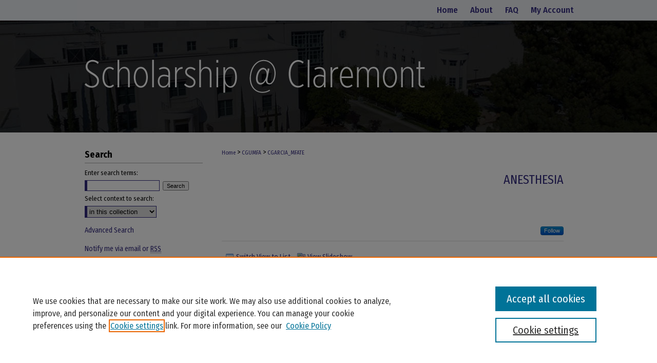

--- FILE ---
content_type: text/html; charset=UTF-8
request_url: https://scholarship.claremont.edu/cgarcia_mfate/
body_size: 6354
content:

<!DOCTYPE html>
<html lang="en">
<head><!-- inj yui3-seed: --><script type='text/javascript' src='//cdnjs.cloudflare.com/ajax/libs/yui/3.6.0/yui/yui-min.js'></script><script type='text/javascript' src='//ajax.googleapis.com/ajax/libs/jquery/1.10.2/jquery.min.js'></script><!-- Adobe Analytics --><script type='text/javascript' src='https://assets.adobedtm.com/4a848ae9611a/d0e96722185b/launch-d525bb0064d8.min.js'></script><script type='text/javascript' src=/assets/nr_browser_production.js></script>

<!-- def.1 -->
<meta charset="utf-8">
<meta name="viewport" content="width=device-width">
<title>
anesthesia | CGU MFA Galleries | Claremont Colleges
</title>



<!-- FILE meta-tags.inc --><!-- FILE: /srv/sequoia/main/data/assets/site/meta-tags.inc -->
<!-- FILE: meta-tags.inc (cont) -->

<!-- sh.1 -->
<link rel="stylesheet" href="/ir-style.css" type="text/css" media="screen">
<link rel="stylesheet" href="/ir-custom.css" type="text/css" media="screen">
<link rel="stylesheet" href="ir-custom.css" type="text/css" media="screen">
<link rel="stylesheet" href="/ir-local.css" type="text/css" media="screen">
<link rel="stylesheet" href="ir-local.css" type="text/css" media="screen">
<link rel="stylesheet" href="/ir-print.css" type="text/css" media="print">
<link type="text/css" rel="stylesheet" href="/assets/floatbox/floatbox.css">
<link rel="alternate" type="application/rss+xml" title="Site Feed" href="/recent.rss">
<link rel="shortcut icon" href="/favicon.ico" type="image/x-icon">
<!--[if IE]>
<link rel="stylesheet" href="/ir-ie.css" type="text/css" media="screen">
<![endif]-->

<!-- JS -->
<script type="text/javascript" src="/assets/scripts/yui-init.pack.js"></script>
<script type="text/javascript" src="/assets/scripts/GalleryControlYUI.pack.js"></script>
<script type="text/javascript" src="/assets/scripts/BackMonitorYUI.pack.js"></script>
<script type="text/javascript" src="/assets/scripts/gallery-init.pack.js"></script>
<script type="text/javascript" src="/assets/footnoteLinks.js"></script>

<!-- end sh.1 -->
<link rel="alternate" type="application/rss+xml" title="Scholarship @ Claremont: anesthesia RSS feed" href="/cgarcia_mfate/recent.rss">
<link rel='stylesheet' href='/assets/styles/ir-gallery.css' type='text/css' media='screen'>




<script type="text/javascript">var pageData = {"page":{"environment":"prod","productName":"bpdg","language":"en","name":"ir_gallery","businessUnit":"els:rp:st"},"visitor":{}};</script>

</head>
<body >


<script type="text/javascript" src="/assets/floatbox/floatbox.js"></script>

<!-- FILE: /srv/sequoia/main/data/scholarship.claremont.edu/assets/header.pregen --><!-- FILE: /srv/sequoia/main/data/assets/site/mobile_nav.inc --><!--[if !IE]>-->
<script src="/assets/scripts/dc-mobile/dc-responsive-nav.js"></script>

<header id="mobile-nav" class="nav-down device-fixed-height" style="visibility: hidden;">
  
  
  <nav class="nav-collapse">
    <ul>
      <li class="menu-item active device-fixed-width"><a href="https://scholarship.claremont.edu" title="Home" data-scroll >Home</a></li>
      <li class="menu-item device-fixed-width"><a href="https://scholarship.claremont.edu/do/search/advanced/" title="Search" data-scroll ><i class="icon-search"></i> Search</a></li>
      <li class="menu-item device-fixed-width"><a href="https://scholarship.claremont.edu/communities.html" title="Browse" data-scroll >Browse Collections</a></li>
      <li class="menu-item device-fixed-width"><a href="../cgi/myaccount.cgi?context=cgarcia_mfate" title="My Account" data-scroll >My Account</a></li>
      <li class="menu-item device-fixed-width"><a href="https://scholarship.claremont.edu/about.html" title="About" data-scroll >About</a></li>
      <li class="menu-item device-fixed-width"><a href="https://network.bepress.com" title="Digital Commons Network" data-scroll ><img width="16" height="16" alt="DC Network" style="vertical-align:top;" src="../assets/md5images/8e240588cf8cd3a028768d4294acd7d3.png"> Digital Commons Network™</a></li>
    </ul>
  </nav>
</header>

<script src="/assets/scripts/dc-mobile/dc-mobile-nav.js"></script>
<!--<![endif]-->
<!-- FILE: /srv/sequoia/main/data/scholarship.claremont.edu/assets/header.pregen (cont) -->



<div id="claremont">
	<div id="container">
		<a href="#main" class="skiplink" accesskey="2" >Skip to main content</a>

		
			<div id="navigation">
				<!-- FILE: /srv/sequoia/main/data/assets/site/ir_navigation.inc --><div id="tabs" role="navigation" aria-label="Main"><ul><li id="tabone"><a href="https://scholarship.claremont.edu" title="Home" ><span>Home</span></a></li><li id="tabtwo"><a href="https://scholarship.claremont.edu/about.html" title="About" ><span>About</span></a></li><li id="tabthree"><a href="https://scholarship.claremont.edu/faq.html" title="FAQ" ><span>FAQ</span></a></li><li id="tabfour"><a href="https://scholarship.claremont.edu/cgi/myaccount.cgi?context=cgarcia_mfate" title="My Account" ><span>My Account</span></a></li></ul></div>


<!-- FILE: /srv/sequoia/main/data/scholarship.claremont.edu/assets/header.pregen (cont) -->
			</div>			
					
			<div id="header">
				<a href="https://scholarship.claremont.edu" id="banner_link" title="Scholarship @ Claremont" >
					<img id="banner_image" alt="Scholarship @ Claremont" width='980' height='218' src="../assets/md5images/aeae1134090bc7de428d525bafbe3ad5.png">
				</a>	
				
			</div>
		

		<div id="wrapper">
			<div id="content">
				<div id="main" class="text">
<!-- FILE: /srv/sequoia/main/data/assets/site/ir_gallery/index.html (cont) -->
<div id="gallery">

<div id="breadcrumb">
   <!-- FILE: /srv/sequoia/main/data/assets/site/ir_breadcrumb.inc -->

<div class="crumbs" role="navigation" aria-label="Breadcrumb">
	<p>
	
	
			<a href="https://scholarship.claremont.edu" class="ignore" >Home</a>
	
	
	
	
	
	
	
	
	
	
	 <span aria-hidden="true">&gt;</span> 
		<a href="https://scholarship.claremont.edu/cgumfa" class="ignore" >CGUMFA</a>
	
	
	
	
	
	 <span aria-hidden="true">&gt;</span> 
		<a href="https://scholarship.claremont.edu/cgarcia_mfate" class="ignore" aria-current="page" >CGARCIA_MFATE</a>
	
	
	
	</p>
</div>


<!-- FILE: /srv/sequoia/main/data/assets/site/ir_gallery/index.html (cont) -->
</div>

<!-- FILE: /srv/sequoia/main/data/assets/site/ir_gallery/ir_series_header.inc --><div id="series-header">
<!-- FILE: /srv/sequoia/main/data/assets/site/ir_gallery/ir_series_logo.inc -->
<!-- FILE: /srv/sequoia/main/data/assets/site/ir_gallery/ir_series_header.inc (cont) --><h1 id="series-title"><a href="https://scholarship.claremont.edu/cgarcia_mfate" >anesthesia</a></h1></div>
<div class="clear"></div>
<!-- FILE: /srv/sequoia/main/data/assets/site/ir_content_carousel.inc -->
<!-- FILE: /srv/sequoia/main/data/assets/site/ir_gallery/ir_series_header.inc (cont) -->
<div id="series-home">

<!-- FILE: /srv/sequoia/main/data/assets/site/ir_gallery/index.html (cont) -->



<div class="intro">
   <!-- FILE: /srv/sequoia/main/data/assets/site/ir_gallery/ir_series_intro.inc --><!-- FILE: /srv/sequoia/main/data/assets/site/ir_gallery/index.html (cont) -->
</div>
</div>



<div class="container">
   <span id="printWarning" class="printOnly">
      Printing is not supported at the primary Gallery Thumbnail page. Please first navigate to a specific Image before printing.
   </span>

<p class="publication-follow"><span class="pull-right"><!-- FILE: /srv/sequoia/main/data/assets/site/nw_follow_ctx.inc -->


	
		<a rel="nofollow" href="https://network.bepress.com/api/follow/subscribe?publication=MWJhOTExNzU2NTc5NWQzZA%3D%3D&amp;format=html" data-follow-set="publication:MWJhOTExNzU2NTc5NWQzZA==" title="Follow anesthesia" class="btn followable" >Follow</a>
	








<!-- FILE: /srv/sequoia/main/data/assets/site/ir_gallery/index.html (cont) --></span></p>
<div class="gallery-tools">
<a id="switch_button" role="button" href="#" class="switch_thumb" >Switch View to List</a>    <!-- FILE: /srv/sequoia/main/data/assets/site/ir_gallery/slideshow.inc -->
                   
      <a id="slide-button" href="https://scholarship.claremont.edu/cgu_mfaexhibits/2458/preview.jpg" class="floatbox" data-fb-options="doSlideshow:true group:pix" title="aesthesia: MFA Thesis Show for C. Genesious Garcia" >View Slideshow</a>
   
   

   
   
      <a href="https://scholarship.claremont.edu/cgu_mfaexhibits/2459/preview.jpg" class="floatbox" data-fb-options="group:pix" title="aesthesia: MFA Thesis Show for C. Genesious Garcia" ></a>
   

   
   
      <a href="https://scholarship.claremont.edu/cgu_mfaexhibits/2460/preview.jpg" class="floatbox" data-fb-options="group:pix" title="aesthesia: MFA Thesis Show for C. Genesious Garcia" ></a>
   

<!-- FILE: /srv/sequoia/main/data/assets/site/ir_gallery/index.html (cont) -->   
</div>
<div class="clear">&nbsp;</div>
<ul id="gallery_items" class="thumb_view"> <li> <div class="content_block"> <a class="cover" href="https://scholarship.claremont.edu/cgu_mfaexhibits/1440" ><img src="https://scholarship.claremont.edu/cgu_mfaexhibits/2458/thumbnail.jpg" alt="aesthesia: MFA Thesis Show for C. Genesious Garcia by Cindy Genesious Garcia" title="aesthesia: MFA Thesis Show for C. Genesious Garcia by Cindy Genesious Garcia"></a> <h2><a href="https://scholarship.claremont.edu/cgu_mfaexhibits/1440" >aesthesia: MFA Thesis Show for C. Genesious Garcia</a></h2> <!-- FILE: /srv/sequoia/main/data/assets/site/ir_gallery/custom_viewlist_text.inc --> <!-- FILE: /srv/sequoia/main/data/assets/site/ir_gallery/index.html (cont) --> </div> </li> <li> <div class="content_block"> <a class="cover" href="https://scholarship.claremont.edu/cgu_mfaexhibits/1439" ><img src="https://scholarship.claremont.edu/cgu_mfaexhibits/2459/thumbnail.jpg" alt="aesthesia: MFA Thesis Show for C. Genesious Garcia by Cindy Genesious Garcia" title="aesthesia: MFA Thesis Show for C. Genesious Garcia by Cindy Genesious Garcia"></a> <h2><a href="https://scholarship.claremont.edu/cgu_mfaexhibits/1439" >aesthesia: MFA Thesis Show for C. Genesious Garcia</a></h2> <!-- FILE: /srv/sequoia/main/data/assets/site/ir_gallery/custom_viewlist_text.inc --> <!-- FILE: /srv/sequoia/main/data/assets/site/ir_gallery/index.html (cont) --> </div> </li> <li> <div class="content_block"> <a class="cover" href="https://scholarship.claremont.edu/cgu_mfaexhibits/1438" ><img src="https://scholarship.claremont.edu/cgu_mfaexhibits/2460/thumbnail.jpg" alt="aesthesia: MFA Thesis Show for C. Genesious Garcia by Cindy Genesious Garcia" title="aesthesia: MFA Thesis Show for C. Genesious Garcia by Cindy Genesious Garcia"></a> <h2><a href="https://scholarship.claremont.edu/cgu_mfaexhibits/1438" >aesthesia: MFA Thesis Show for C. Genesious Garcia</a></h2> <!-- FILE: /srv/sequoia/main/data/assets/site/ir_gallery/custom_viewlist_text.inc --> <!-- FILE: /srv/sequoia/main/data/assets/site/ir_gallery/index.html (cont) --> </div> </li> </ul>

	<div class="clearboth">&nbsp;</div>
	<!-- FILE: /srv/sequoia/main/data/assets/site/adjacent_pagination.inc -->
<!-- FILE: /srv/sequoia/main/data/assets/site/ir_gallery/index.html (cont) -->
	


   </div> <!-- container -->
</div> <!-- gallery -->
<!-- FILE: /srv/sequoia/main/data/assets/site/footer.pregen --></div>
	<div class="verticalalign">&nbsp;</div>
	<div class="clear">&nbsp;</div>

</div>

	<div id="sidebar" role="complementary">
	<!-- FILE: /srv/sequoia/main/data/assets/site/ir_sidebar_7_8.inc -->

	<!-- FILE: /srv/sequoia/main/data/assets/site/ir_sidebar_sort_sba.inc --><!-- FILE: /srv/sequoia/main/data/assets/site/ir_sidebar_custom_upper_7_8.inc -->

<!-- FILE: /srv/sequoia/main/data/assets/site/ir_sidebar_sort_sba.inc (cont) -->
<!-- FILE: /srv/sequoia/main/data/assets/site/ir_sidebar_search_7_8.inc --><h2>Search</h2>


	
<form method='get' action='https://scholarship.claremont.edu/do/search/' id="sidebar-search">
	<label for="search" accesskey="4">
		Enter search terms:
	</label>
		<div>
			<span class="border">
				<input type="text" name='q' class="search" id="search">
			</span> 
			<input type="submit" value="Search" class="searchbutton" style="font-size:11px;">
		</div>
	<label for="context">
		Select context to search:
	</label> 
		<div>
			<span class="border">
				<select name="fq" id="context">
					
					
					
						<option value='virtual_ancestor_link:"https://scholarship.claremont.edu/cgarcia_mfate"'>in this collection</option>
					
					
					<option value='virtual_ancestor_link:"https://scholarship.claremont.edu"'>in this repository</option>
					<option value='virtual_ancestor_link:"http:/"'>across all repositories</option>
				</select>
			</span>
		</div>
</form>

<p class="advanced">
	
	
		<a href="https://scholarship.claremont.edu/do/search/advanced/?fq=virtual_ancestor_link:%22https://scholarship.claremont.edu/cgarcia_mfate%22" >
			Advanced Search
		</a>
	
</p>
<!-- FILE: /srv/sequoia/main/data/assets/site/ir_sidebar_sort_sba.inc (cont) -->
<!-- FILE: /srv/sequoia/main/data/assets/site/ir_sidebar_notify_7_8.inc -->


	<ul id="side-notify">
		<li class="notify">
			<a href="https://scholarship.claremont.edu/cgarcia_mfate/announcements.html" title="Email or RSS Notifications" >
				Notify me via email or <acronym title="Really Simple Syndication">RSS</acronym>
			</a>
		</li>
	</ul>



<!-- FILE: /srv/sequoia/main/data/assets/site/urc_badge.inc -->






<!-- FILE: /srv/sequoia/main/data/assets/site/ir_sidebar_notify_7_8.inc (cont) -->

<!-- FILE: /srv/sequoia/main/data/assets/site/ir_sidebar_sort_sba.inc (cont) -->
<!-- FILE: /srv/sequoia/main/data/assets/site/ir_sidebar_custom_middle_7_8.inc --><!-- FILE: /srv/sequoia/main/data/assets/site/ir_sidebar_sort_sba.inc (cont) -->
<!-- FILE: /srv/sequoia/main/data/scholarship.claremont.edu/assets/ir_sidebar_browse.inc --><h2>Browse</h2>
<ul id="side-browse">
<li><a href="https://scholarship.claremont.edu/colleges.html" title="Colleges, Universities, and Library" >Colleges, Universities, and Library</a></li>

<li class="collections"><a href="https://scholarship.claremont.edu/communities.html" title="Browse by Schools, Programs, and Departments" >Schools, Programs, and Departments</a></li>

<li><a href="https://scholarship.claremont.edu/current_journals" title="Journals" >Journals</a></li>


<li class="disciplines"><a href="https://scholarship.claremont.edu/disciplines.html" title="Browse by Disciplines" >Disciplines</a></li>
<li class="discipline-browser"><a href="https://scholarship.claremont.edu/do/discipline_browser/disciplines" title="Browse by Disciplines" >Disciplines</a></li>
<li class="author"><a href="https://scholarship.claremont.edu/authors.html" title="Browse by Author" >Authors</a></li>
</ul>
<!-- FILE: /srv/sequoia/main/data/assets/site/ir_sidebar_sort_sba.inc (cont) -->
<!-- FILE: /srv/sequoia/main/data/scholarship.claremont.edu/assets/ir_sidebar_author_7_8.inc --><h2>Author Corner</h2>

<ul id="side-author">

<li><a href="https://scholarship.claremont.edu/submit_research.html" title="Faculty Submission" >Faculty Submission</a></li>
	
	<li><a href="https://scholarship.claremont.edu/student_submission.html" title="Student Submission" >Student Submission</a></li>
	
	<li><a href="https://scholarship.claremont.edu/policies.html" title="Policies and Submission Instructions" >Policies and Guidelines</a></li>
	
	<li class="faq"><a href="https://scholarship.claremont.edu/faq.html" title="Author FAQ" >Author FAQ</a></li>
	
	
	<li class="sherpa"><a href="https://openpolicyfinder.jisc.ac.uk/" target="_blank" >Jisc's Open Policy Finder</a>
	
	
	
	
</ul><!-- FILE: /srv/sequoia/main/data/assets/site/ir_sidebar_sort_sba.inc (cont) -->
<!-- FILE: /srv/sequoia/main/data/scholarship.claremont.edu/assets/ir_sidebar_custom_lower_7_8.inc --><h2>Useful Links</h2>
<ul>
<li><a href="https://library.claremont.edu/" target="_blank" title="Claremont Colleges Library" >Claremont Colleges Library</a></li>
<li><a href="https://ccdl.claremont.edu/" target="_blank" title="Claremont Colleges Digital Library" >Claremont Colleges Digital Library</a></li>
<li><a href="https://scholarship.claremont.edu/contact.html" title="Contact Us" >Contact Us</a></li>
</ul>
<!-- FILE: /srv/sequoia/main/data/assets/site/ir_sidebar_sort_sba.inc (cont) -->
<!-- FILE: /srv/sequoia/main/data/assets/site/ir_sidebar_sw_links_7_8.inc -->

	
		
	


	<!-- FILE: /srv/sequoia/main/data/assets/site/ir_sidebar_sort_sba.inc (cont) -->

<!-- FILE: /srv/sequoia/main/data/assets/site/ir_sidebar_geolocate.inc --><!-- FILE: /srv/sequoia/main/data/assets/site/ir_geolocate_enabled_and_displayed.inc -->

<!-- FILE: /srv/sequoia/main/data/assets/site/ir_sidebar_geolocate.inc (cont) -->

<h2>Gallery Locations</h2>




<!-- FILE: /srv/sequoia/main/data/assets/site/google_map.inc -->
	
	




	


	




<script>
	if (typeof window.googleMap=='undefined') {
		document.write(
			'<script src="/assets/cgi/js/geolocate-v3.pack.js"></' + 'script>'
		);
	}
	if (
		typeof window.google=='undefined'
		|| typeof window.google.maps=='undefined'
	) {
		document.write(
			'<script src="https://maps.googleapis.com/maps/api/js?key=AIzaSyAhbW6Wxlc9A2yM3fqEEQKM2lIQU-a7kxM&amp;sensor=false&amp;v=3"></' + 'script>'
		);
	}
</script>

<div id="side_map"></div>

<script>
	// Enable the new look
	google.maps.visualRefresh = true;

	var side_mapOptions = {};
	side_mapOptions.zoomLevel = 5;
	side_mapOptions.divId = "side_map";
	side_mapOptions.submit = false;
	side_mapOptions.context = "cgarcia_mfate" + "/";
	
	

	var side_mapObj = new googleMap(side_mapOptions);
	
	side_mapObj.instantiate();

	// If it's a sidebar map or the large map, load the KML file
	if (
		(side_mapOptions.divId === "side_map")
		|| (side_mapOptions.divId === "large_map") 
	) {
		side_mapObj.loadKml();
	}

	// Attach clickHandler and keypressHandler to submit form maps
	if (false) {
		document.getElementById("locate").onclick=function() {
			side_mapObj.showAddress(side_mapObj);
		};
		document.getElementById("geoLocateAddress").onkeypress=function(e) {
			side_mapObj.geolocateOnEnter(e, side_mapObj);
		};
		// If a location is already provided, make placemarker draggable and attach dragHandler
		
	}
</script>
<!-- FILE: /srv/sequoia/main/data/assets/site/ir_sidebar_geolocate.inc (cont) -->

<ul>
<li><a href="https://scholarship.claremont.edu/cgarcia_mfate/map.html" class="floatbox" data-fb-options="colorTheme:black width:900 height:675 caption:href scrolling:no showClose:true" >View gallery on map</a></li>
<li><a href="https://scholarship.claremont.edu/cgarcia_mfate/images.kml" >View gallery in Google Earth</a></li>
</ul>

<!-- FILE: /srv/sequoia/main/data/assets/site/ir_sidebar_sort_sba.inc (cont) -->
<!-- FILE: /srv/sequoia/main/data/assets/site/ir_sidebar_custom_lowest_7_8.inc -->


<!-- FILE: /srv/sequoia/main/data/assets/site/ir_sidebar_sort_sba.inc (cont) -->
<!-- FILE: /srv/sequoia/main/data/assets/site/ir_sidebar_7_8.inc (cont) -->

		



<!-- FILE: /srv/sequoia/main/data/assets/site/footer.pregen (cont) -->
	<div class="verticalalign">&nbsp;</div>
	</div>

</div>

<!-- FILE: /srv/sequoia/main/data/scholarship.claremont.edu/assets/ir_footer_content.inc --><div id="footer-top">
	<div class="footer-logo" id="tccs">
		<a href="https://services.claremont.edu/" target="_blank" title="The Claremont Colleges Services" >
			<img alt="The Claremont Colleges Services" width='118' height='80' src="../assets/md5images/566d6b3ef7364419df5cf3585b54db8c.gif">
		</a>
	</div>
	<div class="footer-logo" id="pomona">
		<a href="http://www.pomona.edu/" target="_blank" title="Pomona College" >
			<img alt="Pomona College" width='100' height='80' src="../assets/md5images/c049807f8e7c65477a62ec7a12fefb01.gif">
		</a>
	</div>
	<div class="footer-logo" id="cgu">
		<a href="http://www.cgu.edu/" target="_blank" title="Claremont Graduate University" >
			<img alt="Claremont Graduate University" width='102' height='80' src="../assets/md5images/fd508079df463d904f0cfe3705e66934.gif">
		</a>
	</div>
	<div class="footer-logo" id="scripps">
		<a href="http://www.scrippscollege.edu/" target="_blank" title="Scripps College" >
			<img alt="Scripps College" width='85' height='80' src="../assets/md5images/7d271c7af8a3df0512e186ba908d415e.gif">
		</a>
	</div>
	<div class="footer-logo" id="mckenna">
		<a href="http://www.claremontmckenna.edu/" target="_blank" title="Claremont McKenna College" >
			<img alt="Claremont McKenna College" width='86' height='80' src="../assets/md5images/105e5c579979095ea7343a071383d01c.gif">
		</a>
	</div>
	<div class="footer-logo" id="hmc">
		<a href="http://www.hmc.edu/" target="_blank" title="Harvey Mudd College" >
			<img alt="Harvey Mudd College" width='75' height='80' src="../assets/md5images/dc1fb9a65e969ac0c61ff94adf861454.gif">
		</a>
	</div>
	<div class="footer-logo" id="pitzer">
		<a href="http://www.pitzer.edu/" target="_blank" title="Pitzer College" >
			<img alt="Pitzer College" width='110' height='80' src="../assets/md5images/c186d311861b7d7aa61274f29c023caf.gif">
		</a>
	</div>
	<div class="footer-logo" id="keck">
		<a href="http://www.kgi.edu/" target="_blank" title="Keck Graduate Institute" >
			<img alt="Keck Graduate Institute" width='125' height='80' src="../assets/md5images/800c714268effa1bfc11f58cd23ba717.gif">
		</a>
	</div>

</div>


<div id="footer">
	
	
	<!-- FILE: /srv/sequoia/main/data/assets/site/ir_bepress_logo.inc --><div id="bepress">

<a href="https://www.elsevier.com/solutions/digital-commons" title="Elsevier - Digital Commons" >
	<em>Elsevier - Digital Commons</em>
</a>

</div>
<!-- FILE: /srv/sequoia/main/data/scholarship.claremont.edu/assets/ir_footer_content.inc (cont) -->
		<p>
			<a href="https://scholarship.claremont.edu" title="Home page" accesskey="1" >
					Home
			</a> | 
			<a href="https://scholarship.claremont.edu/about.html" title="About" >
					About
			</a> | 
			<a href="https://scholarship.claremont.edu/faq.html" title="FAQ" >
					FAQ
			</a> | 
			<a href="../cgi/myaccount.cgi?context=cgarcia_mfate" title="My Account Page" accesskey="3" >
					My Account
			</a> | 
			<a href="https://scholarship.claremont.edu/accessibility.html" title="Accessibility Statement" accesskey="0" >
					Accessibility Statement
			</a>
		</p>
		<p>
    			<a class="secondary-link" href="http://www.bepress.com/privacy.html" title="Privacy Policy" >
                                        Privacy
    			</a>
    			<a class="secondary-link" href="http://www.bepress.com/copyright_infringement.html" title="Copyright Policy" >
                                        Copyright
    			</a>	
		</p> 
	<!-- FILE: /srv/sequoia/main/data/assets/site/footer.pregen (cont) -->

</div>
</div>

<!-- FILE: /srv/sequoia/main/data/scholarship.claremont.edu/assets/ir_analytics.inc --><!-- Google tag (gtag.js) --> 

<script async src="https://www.googletagmanager.com/gtag/js?id=G-F14WZ7GKLS"></script> <script> window.dataLayer = window.dataLayer || []; function gtag(){dataLayer.push(arguments);} gtag('js', new Date()); gtag('config', 'G-F14WZ7GKLS'); </script>

<!-- BEGIN Hotjar Tracking Code for http://scholarship.claremont.edu/ -->

<script>

    (function(h,o,t,j,a,r){

        h.hj=h.hj||function(){(h.hj.q=h.hj.q||[]).push(arguments)};

        h._hjSettings={hjid:1735860,hjsv:6};

        a=o.getElementsByTagName('head')[0];

        r=o.createElement('script');r.async=1;

        r.src=t+h._hjSettings.hjid+j+h._hjSettings.hjsv;

        a.appendChild(r);

    })(window,document,'https://static.hotjar.com/c/hotjar-','.js?sv=');

</script>

<!-- END Hotjar Tracking --><!-- FILE: /srv/sequoia/main/data/assets/site/footer.pregen (cont) -->

<!-- FILE: /srv/sequoia/main/data/assets/site/ir_gallery/index.html (cont) -->
<script type='text/javascript' src='/assets/scripts/bpbootstrap-20160726.pack.js'></script><script type='text/javascript'>BPBootstrap.init({appendCookie:''})</script></body></html>
